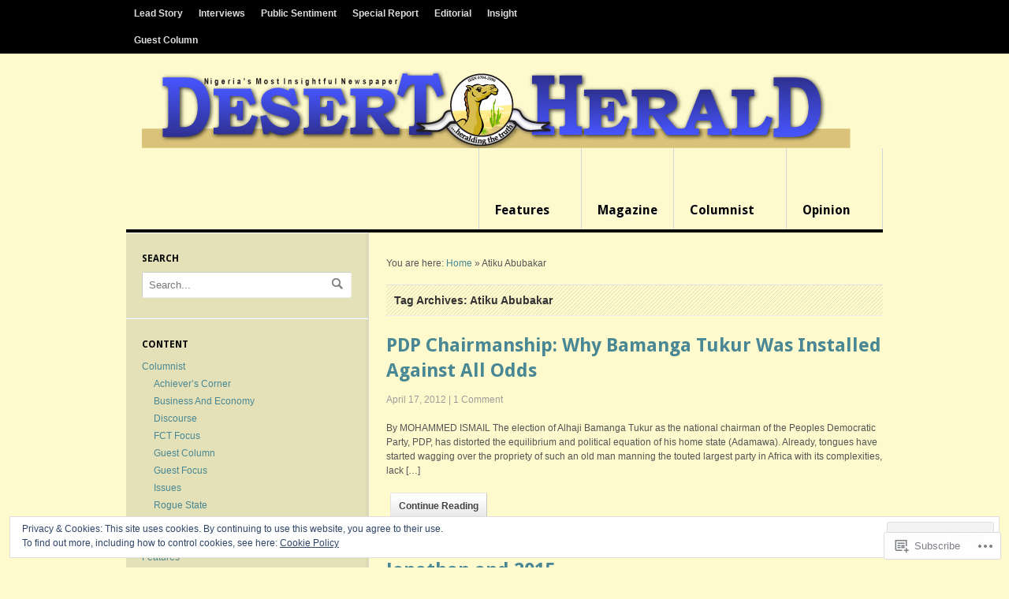

--- FILE ---
content_type: text/html; charset=UTF-8
request_url: https://desertherald.wordpress.com/tag/atiku-abubakar/
body_size: 19804
content:
<!DOCTYPE html PUBLIC "-//W3C//DTD XHTML 1.0 Transitional//EN" "http://www.w3.org/TR/xhtml1/DTD/xhtml1-transitional.dtd">
<html xmlns="http://www.w3.org/1999/xhtml" lang="en">
<head>
<meta http-equiv="Content-Type" content="text/html; charset=UTF-8" />
<title>Desert Herald | Tag Archive | Atiku Abubakar</title>
<link rel="profile" href="http://gmpg.org/xfn/11" />
<link rel="pingback" href="https://desertherald.wordpress.com/xmlrpc.php" />
<meta name='robots' content='max-image-preview:large' />
<link rel='dns-prefetch' href='//s0.wp.com' />
<link rel='dns-prefetch' href='//fonts-api.wp.com' />
<link rel='dns-prefetch' href='//af.pubmine.com' />
<link rel="alternate" type="application/rss+xml" title="Desert Herald &raquo; Feed" href="https://desertherald.wordpress.com/feed/" />
<link rel="alternate" type="application/rss+xml" title="Desert Herald &raquo; Comments Feed" href="https://desertherald.wordpress.com/comments/feed/" />
<link rel="alternate" type="application/rss+xml" title="Desert Herald &raquo; Atiku Abubakar Tag Feed" href="https://desertherald.wordpress.com/tag/atiku-abubakar/feed/" />
	<script type="text/javascript">
		/* <![CDATA[ */
		function addLoadEvent(func) {
			var oldonload = window.onload;
			if (typeof window.onload != 'function') {
				window.onload = func;
			} else {
				window.onload = function () {
					oldonload();
					func();
				}
			}
		}
		/* ]]> */
	</script>
	<link rel='stylesheet' id='woo-googlefont-droidserif-css' href='https://fonts-api.wp.com/css?family=Droid+Sans%3Ar%2Cb&#038;ver=6.9-RC2-61304' media='all' />
<link crossorigin='anonymous' rel='stylesheet' id='all-css-2-1' href='/_static/??/wp-content/mu-plugins/widgets/eu-cookie-law/templates/style.css,/wp-content/mu-plugins/likes/jetpack-likes.css?m=1743883414j&cssminify=yes' type='text/css' media='all' />
<style id='wp-emoji-styles-inline-css'>

	img.wp-smiley, img.emoji {
		display: inline !important;
		border: none !important;
		box-shadow: none !important;
		height: 1em !important;
		width: 1em !important;
		margin: 0 0.07em !important;
		vertical-align: -0.1em !important;
		background: none !important;
		padding: 0 !important;
	}
/*# sourceURL=wp-emoji-styles-inline-css */
</style>
<link crossorigin='anonymous' rel='stylesheet' id='all-css-4-1' href='/wp-content/plugins/gutenberg-core/v22.2.0/build/styles/block-library/style.css?m=1764855221i&cssminify=yes' type='text/css' media='all' />
<style id='wp-block-library-inline-css'>
.has-text-align-justify {
	text-align:justify;
}
.has-text-align-justify{text-align:justify;}

/*# sourceURL=wp-block-library-inline-css */
</style><style id='global-styles-inline-css'>
:root{--wp--preset--aspect-ratio--square: 1;--wp--preset--aspect-ratio--4-3: 4/3;--wp--preset--aspect-ratio--3-4: 3/4;--wp--preset--aspect-ratio--3-2: 3/2;--wp--preset--aspect-ratio--2-3: 2/3;--wp--preset--aspect-ratio--16-9: 16/9;--wp--preset--aspect-ratio--9-16: 9/16;--wp--preset--color--black: #000000;--wp--preset--color--cyan-bluish-gray: #abb8c3;--wp--preset--color--white: #ffffff;--wp--preset--color--pale-pink: #f78da7;--wp--preset--color--vivid-red: #cf2e2e;--wp--preset--color--luminous-vivid-orange: #ff6900;--wp--preset--color--luminous-vivid-amber: #fcb900;--wp--preset--color--light-green-cyan: #7bdcb5;--wp--preset--color--vivid-green-cyan: #00d084;--wp--preset--color--pale-cyan-blue: #8ed1fc;--wp--preset--color--vivid-cyan-blue: #0693e3;--wp--preset--color--vivid-purple: #9b51e0;--wp--preset--gradient--vivid-cyan-blue-to-vivid-purple: linear-gradient(135deg,rgb(6,147,227) 0%,rgb(155,81,224) 100%);--wp--preset--gradient--light-green-cyan-to-vivid-green-cyan: linear-gradient(135deg,rgb(122,220,180) 0%,rgb(0,208,130) 100%);--wp--preset--gradient--luminous-vivid-amber-to-luminous-vivid-orange: linear-gradient(135deg,rgb(252,185,0) 0%,rgb(255,105,0) 100%);--wp--preset--gradient--luminous-vivid-orange-to-vivid-red: linear-gradient(135deg,rgb(255,105,0) 0%,rgb(207,46,46) 100%);--wp--preset--gradient--very-light-gray-to-cyan-bluish-gray: linear-gradient(135deg,rgb(238,238,238) 0%,rgb(169,184,195) 100%);--wp--preset--gradient--cool-to-warm-spectrum: linear-gradient(135deg,rgb(74,234,220) 0%,rgb(151,120,209) 20%,rgb(207,42,186) 40%,rgb(238,44,130) 60%,rgb(251,105,98) 80%,rgb(254,248,76) 100%);--wp--preset--gradient--blush-light-purple: linear-gradient(135deg,rgb(255,206,236) 0%,rgb(152,150,240) 100%);--wp--preset--gradient--blush-bordeaux: linear-gradient(135deg,rgb(254,205,165) 0%,rgb(254,45,45) 50%,rgb(107,0,62) 100%);--wp--preset--gradient--luminous-dusk: linear-gradient(135deg,rgb(255,203,112) 0%,rgb(199,81,192) 50%,rgb(65,88,208) 100%);--wp--preset--gradient--pale-ocean: linear-gradient(135deg,rgb(255,245,203) 0%,rgb(182,227,212) 50%,rgb(51,167,181) 100%);--wp--preset--gradient--electric-grass: linear-gradient(135deg,rgb(202,248,128) 0%,rgb(113,206,126) 100%);--wp--preset--gradient--midnight: linear-gradient(135deg,rgb(2,3,129) 0%,rgb(40,116,252) 100%);--wp--preset--font-size--small: 13px;--wp--preset--font-size--medium: 20px;--wp--preset--font-size--large: 36px;--wp--preset--font-size--x-large: 42px;--wp--preset--font-family--albert-sans: 'Albert Sans', sans-serif;--wp--preset--font-family--alegreya: Alegreya, serif;--wp--preset--font-family--arvo: Arvo, serif;--wp--preset--font-family--bodoni-moda: 'Bodoni Moda', serif;--wp--preset--font-family--bricolage-grotesque: 'Bricolage Grotesque', sans-serif;--wp--preset--font-family--cabin: Cabin, sans-serif;--wp--preset--font-family--chivo: Chivo, sans-serif;--wp--preset--font-family--commissioner: Commissioner, sans-serif;--wp--preset--font-family--cormorant: Cormorant, serif;--wp--preset--font-family--courier-prime: 'Courier Prime', monospace;--wp--preset--font-family--crimson-pro: 'Crimson Pro', serif;--wp--preset--font-family--dm-mono: 'DM Mono', monospace;--wp--preset--font-family--dm-sans: 'DM Sans', sans-serif;--wp--preset--font-family--dm-serif-display: 'DM Serif Display', serif;--wp--preset--font-family--domine: Domine, serif;--wp--preset--font-family--eb-garamond: 'EB Garamond', serif;--wp--preset--font-family--epilogue: Epilogue, sans-serif;--wp--preset--font-family--fahkwang: Fahkwang, sans-serif;--wp--preset--font-family--figtree: Figtree, sans-serif;--wp--preset--font-family--fira-sans: 'Fira Sans', sans-serif;--wp--preset--font-family--fjalla-one: 'Fjalla One', sans-serif;--wp--preset--font-family--fraunces: Fraunces, serif;--wp--preset--font-family--gabarito: Gabarito, system-ui;--wp--preset--font-family--ibm-plex-mono: 'IBM Plex Mono', monospace;--wp--preset--font-family--ibm-plex-sans: 'IBM Plex Sans', sans-serif;--wp--preset--font-family--ibarra-real-nova: 'Ibarra Real Nova', serif;--wp--preset--font-family--instrument-serif: 'Instrument Serif', serif;--wp--preset--font-family--inter: Inter, sans-serif;--wp--preset--font-family--josefin-sans: 'Josefin Sans', sans-serif;--wp--preset--font-family--jost: Jost, sans-serif;--wp--preset--font-family--libre-baskerville: 'Libre Baskerville', serif;--wp--preset--font-family--libre-franklin: 'Libre Franklin', sans-serif;--wp--preset--font-family--literata: Literata, serif;--wp--preset--font-family--lora: Lora, serif;--wp--preset--font-family--merriweather: Merriweather, serif;--wp--preset--font-family--montserrat: Montserrat, sans-serif;--wp--preset--font-family--newsreader: Newsreader, serif;--wp--preset--font-family--noto-sans-mono: 'Noto Sans Mono', sans-serif;--wp--preset--font-family--nunito: Nunito, sans-serif;--wp--preset--font-family--open-sans: 'Open Sans', sans-serif;--wp--preset--font-family--overpass: Overpass, sans-serif;--wp--preset--font-family--pt-serif: 'PT Serif', serif;--wp--preset--font-family--petrona: Petrona, serif;--wp--preset--font-family--piazzolla: Piazzolla, serif;--wp--preset--font-family--playfair-display: 'Playfair Display', serif;--wp--preset--font-family--plus-jakarta-sans: 'Plus Jakarta Sans', sans-serif;--wp--preset--font-family--poppins: Poppins, sans-serif;--wp--preset--font-family--raleway: Raleway, sans-serif;--wp--preset--font-family--roboto: Roboto, sans-serif;--wp--preset--font-family--roboto-slab: 'Roboto Slab', serif;--wp--preset--font-family--rubik: Rubik, sans-serif;--wp--preset--font-family--rufina: Rufina, serif;--wp--preset--font-family--sora: Sora, sans-serif;--wp--preset--font-family--source-sans-3: 'Source Sans 3', sans-serif;--wp--preset--font-family--source-serif-4: 'Source Serif 4', serif;--wp--preset--font-family--space-mono: 'Space Mono', monospace;--wp--preset--font-family--syne: Syne, sans-serif;--wp--preset--font-family--texturina: Texturina, serif;--wp--preset--font-family--urbanist: Urbanist, sans-serif;--wp--preset--font-family--work-sans: 'Work Sans', sans-serif;--wp--preset--spacing--20: 0.44rem;--wp--preset--spacing--30: 0.67rem;--wp--preset--spacing--40: 1rem;--wp--preset--spacing--50: 1.5rem;--wp--preset--spacing--60: 2.25rem;--wp--preset--spacing--70: 3.38rem;--wp--preset--spacing--80: 5.06rem;--wp--preset--shadow--natural: 6px 6px 9px rgba(0, 0, 0, 0.2);--wp--preset--shadow--deep: 12px 12px 50px rgba(0, 0, 0, 0.4);--wp--preset--shadow--sharp: 6px 6px 0px rgba(0, 0, 0, 0.2);--wp--preset--shadow--outlined: 6px 6px 0px -3px rgb(255, 255, 255), 6px 6px rgb(0, 0, 0);--wp--preset--shadow--crisp: 6px 6px 0px rgb(0, 0, 0);}:where(.is-layout-flex){gap: 0.5em;}:where(.is-layout-grid){gap: 0.5em;}body .is-layout-flex{display: flex;}.is-layout-flex{flex-wrap: wrap;align-items: center;}.is-layout-flex > :is(*, div){margin: 0;}body .is-layout-grid{display: grid;}.is-layout-grid > :is(*, div){margin: 0;}:where(.wp-block-columns.is-layout-flex){gap: 2em;}:where(.wp-block-columns.is-layout-grid){gap: 2em;}:where(.wp-block-post-template.is-layout-flex){gap: 1.25em;}:where(.wp-block-post-template.is-layout-grid){gap: 1.25em;}.has-black-color{color: var(--wp--preset--color--black) !important;}.has-cyan-bluish-gray-color{color: var(--wp--preset--color--cyan-bluish-gray) !important;}.has-white-color{color: var(--wp--preset--color--white) !important;}.has-pale-pink-color{color: var(--wp--preset--color--pale-pink) !important;}.has-vivid-red-color{color: var(--wp--preset--color--vivid-red) !important;}.has-luminous-vivid-orange-color{color: var(--wp--preset--color--luminous-vivid-orange) !important;}.has-luminous-vivid-amber-color{color: var(--wp--preset--color--luminous-vivid-amber) !important;}.has-light-green-cyan-color{color: var(--wp--preset--color--light-green-cyan) !important;}.has-vivid-green-cyan-color{color: var(--wp--preset--color--vivid-green-cyan) !important;}.has-pale-cyan-blue-color{color: var(--wp--preset--color--pale-cyan-blue) !important;}.has-vivid-cyan-blue-color{color: var(--wp--preset--color--vivid-cyan-blue) !important;}.has-vivid-purple-color{color: var(--wp--preset--color--vivid-purple) !important;}.has-black-background-color{background-color: var(--wp--preset--color--black) !important;}.has-cyan-bluish-gray-background-color{background-color: var(--wp--preset--color--cyan-bluish-gray) !important;}.has-white-background-color{background-color: var(--wp--preset--color--white) !important;}.has-pale-pink-background-color{background-color: var(--wp--preset--color--pale-pink) !important;}.has-vivid-red-background-color{background-color: var(--wp--preset--color--vivid-red) !important;}.has-luminous-vivid-orange-background-color{background-color: var(--wp--preset--color--luminous-vivid-orange) !important;}.has-luminous-vivid-amber-background-color{background-color: var(--wp--preset--color--luminous-vivid-amber) !important;}.has-light-green-cyan-background-color{background-color: var(--wp--preset--color--light-green-cyan) !important;}.has-vivid-green-cyan-background-color{background-color: var(--wp--preset--color--vivid-green-cyan) !important;}.has-pale-cyan-blue-background-color{background-color: var(--wp--preset--color--pale-cyan-blue) !important;}.has-vivid-cyan-blue-background-color{background-color: var(--wp--preset--color--vivid-cyan-blue) !important;}.has-vivid-purple-background-color{background-color: var(--wp--preset--color--vivid-purple) !important;}.has-black-border-color{border-color: var(--wp--preset--color--black) !important;}.has-cyan-bluish-gray-border-color{border-color: var(--wp--preset--color--cyan-bluish-gray) !important;}.has-white-border-color{border-color: var(--wp--preset--color--white) !important;}.has-pale-pink-border-color{border-color: var(--wp--preset--color--pale-pink) !important;}.has-vivid-red-border-color{border-color: var(--wp--preset--color--vivid-red) !important;}.has-luminous-vivid-orange-border-color{border-color: var(--wp--preset--color--luminous-vivid-orange) !important;}.has-luminous-vivid-amber-border-color{border-color: var(--wp--preset--color--luminous-vivid-amber) !important;}.has-light-green-cyan-border-color{border-color: var(--wp--preset--color--light-green-cyan) !important;}.has-vivid-green-cyan-border-color{border-color: var(--wp--preset--color--vivid-green-cyan) !important;}.has-pale-cyan-blue-border-color{border-color: var(--wp--preset--color--pale-cyan-blue) !important;}.has-vivid-cyan-blue-border-color{border-color: var(--wp--preset--color--vivid-cyan-blue) !important;}.has-vivid-purple-border-color{border-color: var(--wp--preset--color--vivid-purple) !important;}.has-vivid-cyan-blue-to-vivid-purple-gradient-background{background: var(--wp--preset--gradient--vivid-cyan-blue-to-vivid-purple) !important;}.has-light-green-cyan-to-vivid-green-cyan-gradient-background{background: var(--wp--preset--gradient--light-green-cyan-to-vivid-green-cyan) !important;}.has-luminous-vivid-amber-to-luminous-vivid-orange-gradient-background{background: var(--wp--preset--gradient--luminous-vivid-amber-to-luminous-vivid-orange) !important;}.has-luminous-vivid-orange-to-vivid-red-gradient-background{background: var(--wp--preset--gradient--luminous-vivid-orange-to-vivid-red) !important;}.has-very-light-gray-to-cyan-bluish-gray-gradient-background{background: var(--wp--preset--gradient--very-light-gray-to-cyan-bluish-gray) !important;}.has-cool-to-warm-spectrum-gradient-background{background: var(--wp--preset--gradient--cool-to-warm-spectrum) !important;}.has-blush-light-purple-gradient-background{background: var(--wp--preset--gradient--blush-light-purple) !important;}.has-blush-bordeaux-gradient-background{background: var(--wp--preset--gradient--blush-bordeaux) !important;}.has-luminous-dusk-gradient-background{background: var(--wp--preset--gradient--luminous-dusk) !important;}.has-pale-ocean-gradient-background{background: var(--wp--preset--gradient--pale-ocean) !important;}.has-electric-grass-gradient-background{background: var(--wp--preset--gradient--electric-grass) !important;}.has-midnight-gradient-background{background: var(--wp--preset--gradient--midnight) !important;}.has-small-font-size{font-size: var(--wp--preset--font-size--small) !important;}.has-medium-font-size{font-size: var(--wp--preset--font-size--medium) !important;}.has-large-font-size{font-size: var(--wp--preset--font-size--large) !important;}.has-x-large-font-size{font-size: var(--wp--preset--font-size--x-large) !important;}.has-albert-sans-font-family{font-family: var(--wp--preset--font-family--albert-sans) !important;}.has-alegreya-font-family{font-family: var(--wp--preset--font-family--alegreya) !important;}.has-arvo-font-family{font-family: var(--wp--preset--font-family--arvo) !important;}.has-bodoni-moda-font-family{font-family: var(--wp--preset--font-family--bodoni-moda) !important;}.has-bricolage-grotesque-font-family{font-family: var(--wp--preset--font-family--bricolage-grotesque) !important;}.has-cabin-font-family{font-family: var(--wp--preset--font-family--cabin) !important;}.has-chivo-font-family{font-family: var(--wp--preset--font-family--chivo) !important;}.has-commissioner-font-family{font-family: var(--wp--preset--font-family--commissioner) !important;}.has-cormorant-font-family{font-family: var(--wp--preset--font-family--cormorant) !important;}.has-courier-prime-font-family{font-family: var(--wp--preset--font-family--courier-prime) !important;}.has-crimson-pro-font-family{font-family: var(--wp--preset--font-family--crimson-pro) !important;}.has-dm-mono-font-family{font-family: var(--wp--preset--font-family--dm-mono) !important;}.has-dm-sans-font-family{font-family: var(--wp--preset--font-family--dm-sans) !important;}.has-dm-serif-display-font-family{font-family: var(--wp--preset--font-family--dm-serif-display) !important;}.has-domine-font-family{font-family: var(--wp--preset--font-family--domine) !important;}.has-eb-garamond-font-family{font-family: var(--wp--preset--font-family--eb-garamond) !important;}.has-epilogue-font-family{font-family: var(--wp--preset--font-family--epilogue) !important;}.has-fahkwang-font-family{font-family: var(--wp--preset--font-family--fahkwang) !important;}.has-figtree-font-family{font-family: var(--wp--preset--font-family--figtree) !important;}.has-fira-sans-font-family{font-family: var(--wp--preset--font-family--fira-sans) !important;}.has-fjalla-one-font-family{font-family: var(--wp--preset--font-family--fjalla-one) !important;}.has-fraunces-font-family{font-family: var(--wp--preset--font-family--fraunces) !important;}.has-gabarito-font-family{font-family: var(--wp--preset--font-family--gabarito) !important;}.has-ibm-plex-mono-font-family{font-family: var(--wp--preset--font-family--ibm-plex-mono) !important;}.has-ibm-plex-sans-font-family{font-family: var(--wp--preset--font-family--ibm-plex-sans) !important;}.has-ibarra-real-nova-font-family{font-family: var(--wp--preset--font-family--ibarra-real-nova) !important;}.has-instrument-serif-font-family{font-family: var(--wp--preset--font-family--instrument-serif) !important;}.has-inter-font-family{font-family: var(--wp--preset--font-family--inter) !important;}.has-josefin-sans-font-family{font-family: var(--wp--preset--font-family--josefin-sans) !important;}.has-jost-font-family{font-family: var(--wp--preset--font-family--jost) !important;}.has-libre-baskerville-font-family{font-family: var(--wp--preset--font-family--libre-baskerville) !important;}.has-libre-franklin-font-family{font-family: var(--wp--preset--font-family--libre-franklin) !important;}.has-literata-font-family{font-family: var(--wp--preset--font-family--literata) !important;}.has-lora-font-family{font-family: var(--wp--preset--font-family--lora) !important;}.has-merriweather-font-family{font-family: var(--wp--preset--font-family--merriweather) !important;}.has-montserrat-font-family{font-family: var(--wp--preset--font-family--montserrat) !important;}.has-newsreader-font-family{font-family: var(--wp--preset--font-family--newsreader) !important;}.has-noto-sans-mono-font-family{font-family: var(--wp--preset--font-family--noto-sans-mono) !important;}.has-nunito-font-family{font-family: var(--wp--preset--font-family--nunito) !important;}.has-open-sans-font-family{font-family: var(--wp--preset--font-family--open-sans) !important;}.has-overpass-font-family{font-family: var(--wp--preset--font-family--overpass) !important;}.has-pt-serif-font-family{font-family: var(--wp--preset--font-family--pt-serif) !important;}.has-petrona-font-family{font-family: var(--wp--preset--font-family--petrona) !important;}.has-piazzolla-font-family{font-family: var(--wp--preset--font-family--piazzolla) !important;}.has-playfair-display-font-family{font-family: var(--wp--preset--font-family--playfair-display) !important;}.has-plus-jakarta-sans-font-family{font-family: var(--wp--preset--font-family--plus-jakarta-sans) !important;}.has-poppins-font-family{font-family: var(--wp--preset--font-family--poppins) !important;}.has-raleway-font-family{font-family: var(--wp--preset--font-family--raleway) !important;}.has-roboto-font-family{font-family: var(--wp--preset--font-family--roboto) !important;}.has-roboto-slab-font-family{font-family: var(--wp--preset--font-family--roboto-slab) !important;}.has-rubik-font-family{font-family: var(--wp--preset--font-family--rubik) !important;}.has-rufina-font-family{font-family: var(--wp--preset--font-family--rufina) !important;}.has-sora-font-family{font-family: var(--wp--preset--font-family--sora) !important;}.has-source-sans-3-font-family{font-family: var(--wp--preset--font-family--source-sans-3) !important;}.has-source-serif-4-font-family{font-family: var(--wp--preset--font-family--source-serif-4) !important;}.has-space-mono-font-family{font-family: var(--wp--preset--font-family--space-mono) !important;}.has-syne-font-family{font-family: var(--wp--preset--font-family--syne) !important;}.has-texturina-font-family{font-family: var(--wp--preset--font-family--texturina) !important;}.has-urbanist-font-family{font-family: var(--wp--preset--font-family--urbanist) !important;}.has-work-sans-font-family{font-family: var(--wp--preset--font-family--work-sans) !important;}
/*# sourceURL=global-styles-inline-css */
</style>

<style id='classic-theme-styles-inline-css'>
/*! This file is auto-generated */
.wp-block-button__link{color:#fff;background-color:#32373c;border-radius:9999px;box-shadow:none;text-decoration:none;padding:calc(.667em + 2px) calc(1.333em + 2px);font-size:1.125em}.wp-block-file__button{background:#32373c;color:#fff;text-decoration:none}
/*# sourceURL=/wp-includes/css/classic-themes.min.css */
</style>
<link crossorigin='anonymous' rel='stylesheet' id='all-css-6-1' href='/_static/??-eJx9jsEKwjAQRH/IzdpWaD2I39KmS13NJqGbWPTrjShVELzMYXhvGFwi2OAT+YTR5Ym9og2DC/aiWJuqMxUoS3QEM13NDkfWtBKg6ebIWNUNfg1Jhs/WTKWX2KcnITRyT46kYP+0JRYHhiHOpAolhbNAOhVRf7xXjW8KR3JsOWQF6af+zp5wvXmUQ9U2+65u2nZ7fgB2sV1J&cssminify=yes' type='text/css' media='all' />
<style id='jetpack_facebook_likebox-inline-css'>
.widget_facebook_likebox {
	overflow: hidden;
}

/*# sourceURL=/wp-content/mu-plugins/jetpack-plugin/moon/modules/widgets/facebook-likebox/style.css */
</style>
<link crossorigin='anonymous' rel='stylesheet' id='all-css-8-1' href='/_static/??-eJzTLy/QTc7PK0nNK9HPLdUtyClNz8wr1i9KTcrJTwcy0/WTi5G5ekCujj52Temp+bo5+cmJJZn5eSgc3bScxMwikFb7XFtDE1NLExMLc0OTLACohS2q&cssminify=yes' type='text/css' media='all' />
<style id='jetpack-global-styles-frontend-style-inline-css'>
:root { --font-headings: unset; --font-base: unset; --font-headings-default: -apple-system,BlinkMacSystemFont,"Segoe UI",Roboto,Oxygen-Sans,Ubuntu,Cantarell,"Helvetica Neue",sans-serif; --font-base-default: -apple-system,BlinkMacSystemFont,"Segoe UI",Roboto,Oxygen-Sans,Ubuntu,Cantarell,"Helvetica Neue",sans-serif;}
/*# sourceURL=jetpack-global-styles-frontend-style-inline-css */
</style>
<link crossorigin='anonymous' rel='stylesheet' id='all-css-10-1' href='/_static/??-eJyNjcEKwjAQRH/IuFRT6kX8FNkmS5K6yQY3Qfx7bfEiXrwM82B4A49qnJRGpUHupnIPqSgs1Cq624chi6zhO5OCRryTR++fW00l7J3qDv43XVNxoOISsmEJol/wY2uR8vs3WggsM/I6uOTzMI3Hw8lOg11eUT1JKA==&cssminify=yes' type='text/css' media='all' />
<script type="text/javascript" id="wpcom-actionbar-placeholder-js-extra">
/* <![CDATA[ */
var actionbardata = {"siteID":"28093881","postID":"0","siteURL":"https://desertherald.wordpress.com","xhrURL":"https://desertherald.wordpress.com/wp-admin/admin-ajax.php","nonce":"761f12cbc2","isLoggedIn":"","statusMessage":"","subsEmailDefault":"instantly","proxyScriptUrl":"https://s0.wp.com/wp-content/js/wpcom-proxy-request.js?m=1513050504i&amp;ver=20211021","i18n":{"followedText":"New posts from this site will now appear in your \u003Ca href=\"https://wordpress.com/reader\"\u003EReader\u003C/a\u003E","foldBar":"Collapse this bar","unfoldBar":"Expand this bar","shortLinkCopied":"Shortlink copied to clipboard."}};
//# sourceURL=wpcom-actionbar-placeholder-js-extra
/* ]]> */
</script>
<script type="text/javascript" id="jetpack-mu-wpcom-settings-js-before">
/* <![CDATA[ */
var JETPACK_MU_WPCOM_SETTINGS = {"assetsUrl":"https://s0.wp.com/wp-content/mu-plugins/jetpack-mu-wpcom-plugin/moon/jetpack_vendor/automattic/jetpack-mu-wpcom/src/build/"};
//# sourceURL=jetpack-mu-wpcom-settings-js-before
/* ]]> */
</script>
<script crossorigin='anonymous' type='text/javascript'  src='/_static/??-eJylj0kOwjAMRS9EmlLEtECcJSQmdZUJO6GU09OKIlVsWLD6lv7Tsy37JHQMGUKWHUtyWSSKj6HqeCXHDoN2xQBPZXcrQMMclcfwExIeLakMS/iz7eKiFckVi4FlH8kow0I7xfwWaZ/kvZlChBiENYm+FbkFP8KJwGPx0oBDjbGw8MqqJwaQy8u4JKArcvunxuE4VfODlN2oO/vTet/U2029Oxy7F10Kfwg='></script>
<script type="text/javascript" id="rlt-proxy-js-after">
/* <![CDATA[ */
	rltInitialize( {"token":null,"iframeOrigins":["https:\/\/widgets.wp.com"]} );
//# sourceURL=rlt-proxy-js-after
/* ]]> */
</script>
<link rel="EditURI" type="application/rsd+xml" title="RSD" href="https://desertherald.wordpress.com/xmlrpc.php?rsd" />
<meta name="generator" content="WordPress.com" />

<!-- Jetpack Open Graph Tags -->
<meta property="og:type" content="website" />
<meta property="og:title" content="Atiku Abubakar &#8211; Desert Herald" />
<meta property="og:url" content="https://desertherald.wordpress.com/tag/atiku-abubakar/" />
<meta property="og:site_name" content="Desert Herald" />
<meta property="og:image" content="https://secure.gravatar.com/blavatar/d33e3800418d3274dfdfb6feb79d9d81f1d8cbc1617e405399bdcd50617f7d10?s=200&#038;ts=1768908071" />
<meta property="og:image:width" content="200" />
<meta property="og:image:height" content="200" />
<meta property="og:image:alt" content="" />
<meta property="og:locale" content="en_US" />
<meta property="fb:app_id" content="249643311490" />

<!-- End Jetpack Open Graph Tags -->
<link rel="shortcut icon" type="image/x-icon" href="https://secure.gravatar.com/blavatar/d33e3800418d3274dfdfb6feb79d9d81f1d8cbc1617e405399bdcd50617f7d10?s=32" sizes="16x16" />
<link rel="icon" type="image/x-icon" href="https://secure.gravatar.com/blavatar/d33e3800418d3274dfdfb6feb79d9d81f1d8cbc1617e405399bdcd50617f7d10?s=32" sizes="16x16" />
<link rel="apple-touch-icon" href="https://secure.gravatar.com/blavatar/d33e3800418d3274dfdfb6feb79d9d81f1d8cbc1617e405399bdcd50617f7d10?s=114" />
<link rel='openid.server' href='https://desertherald.wordpress.com/?openidserver=1' />
<link rel='openid.delegate' href='https://desertherald.wordpress.com/' />
<link rel="search" type="application/opensearchdescription+xml" href="https://desertherald.wordpress.com/osd.xml" title="Desert Herald" />
<link rel="search" type="application/opensearchdescription+xml" href="https://s1.wp.com/opensearch.xml" title="WordPress.com" />
<meta name="theme-color" content="#fefacd" />
<meta name="generator" content="Delicious Magazine 1.3.1" />
<meta name="generator" content="WooFramework 1.0.2-wpcom" />
			<style type="text/css">
			#wrapper { background-color: #fefacd;; }
		</style>
		<style type="text/css">
		
				.site-title,
		.site-description {
			position: absolute;
			clip: rect(1px, 1px, 1px, 1px);
		}
			</style>
	<style type="text/css" id="custom-background-css">
body.custom-background { background-color: #fefacd; }
</style>
	<script type="text/javascript">
/* <![CDATA[ */
var wa_client = {}; wa_client.cmd = []; wa_client.config = { 'blog_id': 28093881, 'blog_language': 'en', 'is_wordads': false, 'hosting_type': 0, 'afp_account_id': null, 'afp_host_id': 5038568878849053, 'theme': 'premium/delicious-magazine', '_': { 'title': 'Advertisement', 'privacy_settings': 'Privacy Settings' }, 'formats': [ 'belowpost', 'bottom_sticky', 'sidebar_sticky_right', 'sidebar', 'gutenberg_rectangle', 'gutenberg_leaderboard', 'gutenberg_mobile_leaderboard', 'gutenberg_skyscraper' ] };
/* ]]> */
</script>
		<script type="text/javascript">

			window.doNotSellCallback = function() {

				var linkElements = [
					'a[href="https://wordpress.com/?ref=footer_blog"]',
					'a[href="https://wordpress.com/?ref=footer_website"]',
					'a[href="https://wordpress.com/?ref=vertical_footer"]',
					'a[href^="https://wordpress.com/?ref=footer_segment_"]',
				].join(',');

				var dnsLink = document.createElement( 'a' );
				dnsLink.href = 'https://wordpress.com/advertising-program-optout/';
				dnsLink.classList.add( 'do-not-sell-link' );
				dnsLink.rel = 'nofollow';
				dnsLink.style.marginLeft = '0.5em';
				dnsLink.textContent = 'Do Not Sell or Share My Personal Information';

				var creditLinks = document.querySelectorAll( linkElements );

				if ( 0 === creditLinks.length ) {
					return false;
				}

				Array.prototype.forEach.call( creditLinks, function( el ) {
					el.insertAdjacentElement( 'afterend', dnsLink );
				});

				return true;
			};

		</script>
		<script type="text/javascript">
	window.google_analytics_uacct = "UA-52447-2";
</script>

<script type="text/javascript">
	var _gaq = _gaq || [];
	_gaq.push(['_setAccount', 'UA-52447-2']);
	_gaq.push(['_gat._anonymizeIp']);
	_gaq.push(['_setDomainName', 'wordpress.com']);
	_gaq.push(['_initData']);
	_gaq.push(['_trackPageview']);

	(function() {
		var ga = document.createElement('script'); ga.type = 'text/javascript'; ga.async = true;
		ga.src = ('https:' == document.location.protocol ? 'https://ssl' : 'http://www') + '.google-analytics.com/ga.js';
		(document.getElementsByTagName('head')[0] || document.getElementsByTagName('body')[0]).appendChild(ga);
	})();
</script>
<link href="https://s0.wp.com/wp-content/themes/premium/delicious-magazine/styles/default.css?m=1304612404i" rel="stylesheet" type="text/css" />
</head>

<body class="archive tag tag-atiku-abubakar tag-14118898 custom-background wp-theme-premiumdelicious-magazine customizer-styles-applied chrome layout-right-content jetpack-reblog-enabled">

<div id="wrapper">

		
	<div id="top">
		<div class="col-full">
			<ul id="top-nav" class="nav fl"><li id="menu-item-601" class="menu-item menu-item-type-taxonomy menu-item-object-category menu-item-has-children menu-item-601"><a href="https://desertherald.wordpress.com/category/lead-story/">Lead Story</a>
<ul class="sub-menu">
	<li id="menu-item-616" class="menu-item menu-item-type-post_type menu-item-object-page menu-item-616"><a href="https://desertherald.wordpress.com/features/back-page/">Back Page</a></li>
</ul>
</li>
<li id="menu-item-600" class="menu-item menu-item-type-taxonomy menu-item-object-category menu-item-600"><a href="https://desertherald.wordpress.com/category/interviews/">Interviews</a></li>
<li id="menu-item-603" class="menu-item menu-item-type-taxonomy menu-item-object-category menu-item-603"><a href="https://desertherald.wordpress.com/category/public-sentiment/">Public Sentiment</a></li>
<li id="menu-item-604" class="menu-item menu-item-type-taxonomy menu-item-object-category menu-item-604"><a href="https://desertherald.wordpress.com/category/special-report/">Special Report</a></li>
<li id="menu-item-605" class="menu-item menu-item-type-taxonomy menu-item-object-category menu-item-605"><a href="https://desertherald.wordpress.com/category/editorial/">Editorial</a></li>
<li id="menu-item-606" class="menu-item menu-item-type-taxonomy menu-item-object-category menu-item-606"><a href="https://desertherald.wordpress.com/category/insight/">Insight</a></li>
<li id="menu-item-607" class="menu-item menu-item-type-taxonomy menu-item-object-category menu-item-607"><a href="https://desertherald.wordpress.com/category/guest-column/">Guest Column</a></li>
</ul>		</div>
	</div><!-- /#top -->

    
	<div id="header" class="col-full">

		<div id="logo" class="col-left">
					<a href="https://desertherald.wordpress.com/" title="Heralding The Truth">
				<img src="https://desertherald.files.wordpress.com/2011/10/main-desert-h-logo2.png" alt="Desert Herald" />
			</a>
				</div><!-- /#logo -->
		<div id="navigation" class="col-right">
						<ul id="main-nav" class="nav fl">
				<li class="page_item page-item-13 page_item_has_children"><a href="https://desertherald.wordpress.com/features/">Features</a>
<ul class='children'>
	<li class="page_item page-item-389"><a href="https://desertherald.wordpress.com/features/editorial/">Editorial</a></li>
	<li class="page_item page-item-392"><a href="https://desertherald.wordpress.com/features/political-mirror/">Political Mirror</a></li>
	<li class="page_item page-item-394"><a href="https://desertherald.wordpress.com/features/the-onlooker/">The Onlooker</a></li>
	<li class="page_item page-item-396"><a href="https://desertherald.wordpress.com/features/special-report/">Special Report</a></li>
	<li class="page_item page-item-398 page_item_has_children"><a href="https://desertherald.wordpress.com/features/back-page/">Back Page</a>
	<ul class='children'>
		<li class="page_item page-item-532"><a href="https://desertherald.wordpress.com/features/back-page/budget-2012-8-paramilitary-nation/">Budget 2012 (8) &#8211; Paramilitary&nbsp;Nation</a></li>
	</ul>
</li>
	<li class="page_item page-item-400"><a href="https://desertherald.wordpress.com/features/entertainment-leisure/">Entertainment &amp; Leisure</a></li>
	<li class="page_item page-item-263"><a href="https://desertherald.wordpress.com/features/comment/">Comment</a></li>
	<li class="page_item page-item-267"><a href="https://desertherald.wordpress.com/features/lead-comment/">Lead Comment</a></li>
	<li class="page_item page-item-498"><a href="https://desertherald.wordpress.com/features/public-sentiment/">Public Sentiment</a></li>
</ul>
</li>
<li class="page_item page-item-15"><a href="https://desertherald.wordpress.com/magazine/">Magazine</a></li>
<li class="page_item page-item-8 page_item_has_children"><a href="https://desertherald.wordpress.com/contact-us/">Columnist</a>
<ul class='children'>
	<li class="page_item page-item-402"><a href="https://desertherald.wordpress.com/contact-us/achievers-corner/">Achiever&#8217;s Corner</a></li>
	<li class="page_item page-item-405"><a href="https://desertherald.wordpress.com/contact-us/fct-focus/">FCT Focus</a></li>
	<li class="page_item page-item-407"><a href="https://desertherald.wordpress.com/contact-us/guest-focus/">Guest Focus</a></li>
	<li class="page_item page-item-409"><a href="https://desertherald.wordpress.com/contact-us/issues/">Issues</a></li>
	<li class="page_item page-item-411"><a href="https://desertherald.wordpress.com/contact-us/business-economy/">Business And Economy</a></li>
	<li class="page_item page-item-413"><a href="https://desertherald.wordpress.com/contact-us/sports-issues/">Sports  Issues</a></li>
	<li class="page_item page-item-415"><a href="https://desertherald.wordpress.com/contact-us/discourse/">Discourse</a></li>
	<li class="page_item page-item-447"><a href="https://desertherald.wordpress.com/contact-us/rogue-state/">Rogue State</a></li>
	<li class="page_item page-item-452"><a href="https://desertherald.wordpress.com/contact-us/science-tech/">Science And Tech</a></li>
	<li class="page_item page-item-505"><a href="https://desertherald.wordpress.com/contact-us/guest-column/">Guest Column</a></li>
</ul>
</li>
<li class="page_item page-item-17 page_item_has_children"><a href="https://desertherald.wordpress.com/opinion/">Opinion</a>
<ul class='children'>
	<li class="page_item page-item-417"><a href="https://desertherald.wordpress.com/opinion/insight/">Insight</a></li>
	<li class="page_item page-item-419"><a href="https://desertherald.wordpress.com/opinion/rogue-state/">Leisure</a></li>
	<li class="page_item page-item-421"><a href="https://desertherald.wordpress.com/opinion/perspective/">Perspective</a></li>
	<li class="page_item page-item-423"><a href="https://desertherald.wordpress.com/opinion/opinion/">Opinion</a></li>
	<li class="page_item page-item-425"><a href="https://desertherald.wordpress.com/opinion/arts-relationship/">Arts And Relationship</a></li>
</ul>
</li>
			</ul>
	        		</div><!-- /#navigation -->

	</div><!-- /#header -->

	
    <div id="content" class="col-full">
		<div id="main" class="col-left">

		<div class="breadcrumb breadcrumbs woo-breadcrumbs"><div class="breadcrumb-trail"><span class="trail-before"><span class="breadcrumb-title">You are here:</span></span> <a href="https://desertherald.wordpress.com" title="Desert Herald" rel="home" class="trail-begin">Home</a> <span class="sep">&raquo;</span> <span class="trail-end">Atiku Abubakar</span></div></div>				        <span class="archive_header">Tag Archives: Atiku Abubakar</span>
	    
            <div class="fix"></div>

        
        
            <!-- Post Starts -->
            <div class="post">

                                <h2 class="title"><a href="https://desertherald.wordpress.com/2012/04/17/pdp-chairmanship-why-bamanga-tukur-was-installed-against-all-odds/" rel="bookmark" title="">PDP Chairmanship: Why Bamanga Tukur Was Installed Against All&nbsp;Odds</a></h2>

                <p class="post-meta">
    <span class="post-date">April 17, 2012 <span class="sep">|</span> </span>
    <span class="post-comments post-comments-open post-comments-1"><a href="https://desertherald.wordpress.com/2012/04/17/pdp-chairmanship-why-bamanga-tukur-was-installed-against-all-odds/#comments">1 Comment</a></span>
</p>

                <div class="entry">
                    <div class="cs-rating pd-rating" id="pd_rating_holder_5093678_post_1203"></div><br/><p>By MOHAMMED ISMAIL The election of Alhaji Bamanga Tukur as the national chairman of the Peoples Democratic Party, PDP, has distorted the equilibrium and political equation of his home state (Adamawa). Already, tongues have started wagging over the propriety of such an old man manning the touted largest party in Africa with its complexities, lack [&hellip;]</p>
                                    </div><!-- /.entry -->

                <div class="post-more">
                	                   	<span class="read-more"><a class="button" href="https://desertherald.wordpress.com/2012/04/17/pdp-chairmanship-why-bamanga-tukur-was-installed-against-all-odds/" title="Continue Reading &rarr;">Continue Reading</a></span>
                                    </div>

            </div><!-- /.post -->

        
            <!-- Post Starts -->
            <div class="post">

                                <h2 class="title"><a href="https://desertherald.wordpress.com/2012/04/11/jonathan-and-2015/" rel="bookmark" title="">Jonathan and 2015</a></h2>

                <p class="post-meta">
    <span class="post-date">April 11, 2012 <span class="sep">|</span> </span>
    <span class="post-comments post-comments-open post-comments-0"><span>Comments Off<span class="screen-reader-text"> on Jonathan and 2015</span></span></span>
</p>

                <div class="entry">
                    <div class="cs-rating pd-rating" id="pd_rating_holder_5093678_post_1064"></div><br/><p>By CHIDI AMUTA In this place, the only realm of activity that seems to be thriving is the political industry. It employs many either directly or collaterally. It empowers a few, converting a handful of thugs into instant millionaires while migrating millions of the so-called electorate into worsening poverty at a rate in inverse proportion [&hellip;]</p>
                                    </div><!-- /.entry -->

                <div class="post-more">
                	                   	<span class="read-more"><a class="button" href="https://desertherald.wordpress.com/2012/04/11/jonathan-and-2015/" title="Continue Reading &rarr;">Continue Reading</a></span>
                                    </div>

            </div><!-- /.post -->

        
            <!-- Post Starts -->
            <div class="post">

                                <h2 class="title"><a href="https://desertherald.wordpress.com/2012/03/19/2015-in-view-political-moves-and-counter-moves/" rel="bookmark" title="">2015 in View: Political moves and Counter&nbsp;moves</a></h2>

                <p class="post-meta">
    <span class="post-date">March 19, 2012 <span class="sep">|</span> </span>
    <span class="post-comments post-comments-open post-comments-0"><span>Comments Off<span class="screen-reader-text"> on 2015 in View: Political moves and Counter&nbsp;moves</span></span></span>
</p>

                <div class="entry">
                    <div class="cs-rating pd-rating" id="pd_rating_holder_5093678_post_684"></div><br/><p>By Obi Ebuka Onochie What is the main difference between a political machine and a political party? A party is organized for a purpose larger than its own survival. A political machine exists for its own sake, its primary; in a sense its only purpose is survival.-Daniel J. Boorstin, American Historian. In the wake of [&hellip;]</p>
                                    </div><!-- /.entry -->

                <div class="post-more">
                	                   	<span class="read-more"><a class="button" href="https://desertherald.wordpress.com/2012/03/19/2015-in-view-political-moves-and-counter-moves/" title="Continue Reading &rarr;">Continue Reading</a></span>
                                    </div>

            </div><!-- /.post -->

        
			
			
		
		</div><!-- /#main -->

        <div id="sidebar" class="col-right">
		<div class="primary">
	<div id="search-3" class="widget widget_search"><h3>Search</h3><div class="search_main">
    <form method="get" class="searchform" action="https://desertherald.wordpress.com/" >
        <input type="text" class="field s" name="s" value="Search..." onfocus="if (this.value == 'Search...') {this.value = '';}" onblur="if (this.value == '') {this.value = 'Search...';}" />
        <input type="image" src="https://s0.wp.com/wp-content/themes/premium/delicious-magazine/images/ico-search.png?m=1391150006i" class="search-submit" name="submit" value="Go" />
    </form>
    <div class="fix"></div>
</div>
</div><div id="pages-3" class="widget widget_pages"><h3>Content</h3>
			<ul>
				<li class="page_item page-item-8 page_item_has_children"><a href="https://desertherald.wordpress.com/contact-us/">Columnist</a>
<ul class='children'>
	<li class="page_item page-item-402"><a href="https://desertherald.wordpress.com/contact-us/achievers-corner/">Achiever&#8217;s Corner</a></li>
	<li class="page_item page-item-411"><a href="https://desertherald.wordpress.com/contact-us/business-economy/">Business And Economy</a></li>
	<li class="page_item page-item-415"><a href="https://desertherald.wordpress.com/contact-us/discourse/">Discourse</a></li>
	<li class="page_item page-item-405"><a href="https://desertherald.wordpress.com/contact-us/fct-focus/">FCT Focus</a></li>
	<li class="page_item page-item-505"><a href="https://desertherald.wordpress.com/contact-us/guest-column/">Guest Column</a></li>
	<li class="page_item page-item-407"><a href="https://desertherald.wordpress.com/contact-us/guest-focus/">Guest Focus</a></li>
	<li class="page_item page-item-409"><a href="https://desertherald.wordpress.com/contact-us/issues/">Issues</a></li>
	<li class="page_item page-item-447"><a href="https://desertherald.wordpress.com/contact-us/rogue-state/">Rogue State</a></li>
	<li class="page_item page-item-452"><a href="https://desertherald.wordpress.com/contact-us/science-tech/">Science And Tech</a></li>
	<li class="page_item page-item-413"><a href="https://desertherald.wordpress.com/contact-us/sports-issues/">Sports  Issues</a></li>
</ul>
</li>
<li class="page_item page-item-13 page_item_has_children"><a href="https://desertherald.wordpress.com/features/">Features</a>
<ul class='children'>
	<li class="page_item page-item-398 page_item_has_children"><a href="https://desertherald.wordpress.com/features/back-page/">Back Page</a>
	<ul class='children'>
		<li class="page_item page-item-532"><a href="https://desertherald.wordpress.com/features/back-page/budget-2012-8-paramilitary-nation/">Budget 2012 (8) &#8211; Paramilitary&nbsp;Nation</a></li>
	</ul>
</li>
	<li class="page_item page-item-263"><a href="https://desertherald.wordpress.com/features/comment/">Comment</a></li>
	<li class="page_item page-item-389"><a href="https://desertherald.wordpress.com/features/editorial/">Editorial</a></li>
	<li class="page_item page-item-400"><a href="https://desertherald.wordpress.com/features/entertainment-leisure/">Entertainment &amp; Leisure</a></li>
	<li class="page_item page-item-267"><a href="https://desertherald.wordpress.com/features/lead-comment/">Lead Comment</a></li>
	<li class="page_item page-item-392"><a href="https://desertherald.wordpress.com/features/political-mirror/">Political Mirror</a></li>
	<li class="page_item page-item-498"><a href="https://desertherald.wordpress.com/features/public-sentiment/">Public Sentiment</a></li>
	<li class="page_item page-item-396"><a href="https://desertherald.wordpress.com/features/special-report/">Special Report</a></li>
	<li class="page_item page-item-394"><a href="https://desertherald.wordpress.com/features/the-onlooker/">The Onlooker</a></li>
</ul>
</li>
<li class="page_item page-item-15"><a href="https://desertherald.wordpress.com/magazine/">Magazine</a></li>
<li class="page_item page-item-17 page_item_has_children"><a href="https://desertherald.wordpress.com/opinion/">Opinion</a>
<ul class='children'>
	<li class="page_item page-item-425"><a href="https://desertherald.wordpress.com/opinion/arts-relationship/">Arts And Relationship</a></li>
	<li class="page_item page-item-417"><a href="https://desertherald.wordpress.com/opinion/insight/">Insight</a></li>
	<li class="page_item page-item-419"><a href="https://desertherald.wordpress.com/opinion/rogue-state/">Leisure</a></li>
	<li class="page_item page-item-423"><a href="https://desertherald.wordpress.com/opinion/opinion/">Opinion</a></li>
	<li class="page_item page-item-421"><a href="https://desertherald.wordpress.com/opinion/perspective/">Perspective</a></li>
</ul>
</li>
			</ul>

			</div><div id="archives-3" class="widget widget_archive"><h3>Archives</h3>		<label class="screen-reader-text" for="archives-dropdown-3">Archives</label>
		<select id="archives-dropdown-3" name="archive-dropdown">
			
			<option value="">Select Month</option>
				<option value='https://desertherald.wordpress.com/2012/05/'> May 2012 </option>
	<option value='https://desertherald.wordpress.com/2012/04/'> April 2012 </option>
	<option value='https://desertherald.wordpress.com/2012/03/'> March 2012 </option>
	<option value='https://desertherald.wordpress.com/2012/01/'> January 2012 </option>
	<option value='https://desertherald.wordpress.com/2011/12/'> December 2011 </option>
	<option value='https://desertherald.wordpress.com/2011/11/'> November 2011 </option>
	<option value='https://desertherald.wordpress.com/2011/10/'> October 2011 </option>

		</select>

			<script type="text/javascript">
/* <![CDATA[ */

( ( dropdownId ) => {
	const dropdown = document.getElementById( dropdownId );
	function onSelectChange() {
		setTimeout( () => {
			if ( 'escape' === dropdown.dataset.lastkey ) {
				return;
			}
			if ( dropdown.value ) {
				document.location.href = dropdown.value;
			}
		}, 250 );
	}
	function onKeyUp( event ) {
		if ( 'Escape' === event.key ) {
			dropdown.dataset.lastkey = 'escape';
		} else {
			delete dropdown.dataset.lastkey;
		}
	}
	function onClick() {
		delete dropdown.dataset.lastkey;
	}
	dropdown.addEventListener( 'keyup', onKeyUp );
	dropdown.addEventListener( 'click', onClick );
	dropdown.addEventListener( 'change', onSelectChange );
})( "archives-dropdown-3" );

//# sourceURL=WP_Widget_Archives%3A%3Awidget
/* ]]> */
</script>
</div><div id="tag_cloud-2" class="widget widget_tag_cloud"><h3>At A Glance</h3><div style="overflow: hidden;"><a href="https://desertherald.wordpress.com/category/archievers-corner/" style="font-size: 102.39726027397%; padding: 1px; margin: 1px;"  title="Archiever&#039;s Corner (2)">Archiever&#039;s Corner</a> <a href="https://desertherald.wordpress.com/category/back-page/" style="font-size: 104.79452054795%; padding: 1px; margin: 1px;"  title="Back Page (3)">Back Page</a> <a href="https://desertherald.wordpress.com/category/magazine/comment-magazine/" style="font-size: 109.58904109589%; padding: 1px; margin: 1px;"  title="Comment (5)">Comment</a> <a href="https://desertherald.wordpress.com/category/magazine/cover-story/" style="font-size: 104.79452054795%; padding: 1px; margin: 1px;"  title="Cover Story (3)">Cover Story</a> <a href="https://desertherald.wordpress.com/category/magazine/crime/" style="font-size: 102.39726027397%; padding: 1px; margin: 1px;"  title="Crime (2)">Crime</a> <a href="https://desertherald.wordpress.com/category/magazine/editorial-magazine/" style="font-size: 102.39726027397%; padding: 1px; margin: 1px;"  title="Editorial (2)">Editorial</a> <a href="https://desertherald.wordpress.com/category/magazine/focus/" style="font-size: 138.35616438356%; padding: 1px; margin: 1px;"  title="Focus (17)">Focus</a> <a href="https://desertherald.wordpress.com/category/guest-column/" style="font-size: 109.58904109589%; padding: 1px; margin: 1px;"  title="Guest Column (5)">Guest Column</a> <a href="https://desertherald.wordpress.com/category/headline1/" style="font-size: 111.98630136986%; padding: 1px; margin: 1px;"  title="headline1 (6)">headline1</a> <a href="https://desertherald.wordpress.com/category/headline2/" style="font-size: 100%; padding: 1px; margin: 1px;"  title="headline2 (1)">headline2</a> <a href="https://desertherald.wordpress.com/category/magazine/insight-magazine/" style="font-size: 109.58904109589%; padding: 1px; margin: 1px;"  title="Insight (5)">Insight</a> <a href="https://desertherald.wordpress.com/category/interviews/" style="font-size: 116.78082191781%; padding: 1px; margin: 1px;"  title="Interviews (8)">Interviews</a> <a href="https://desertherald.wordpress.com/category/issues/" style="font-size: 114.38356164384%; padding: 1px; margin: 1px;"  title="Issues (7)">Issues</a> <a href="https://desertherald.wordpress.com/category/magazine/issues-magazine/" style="font-size: 109.58904109589%; padding: 1px; margin: 1px;"  title="ISSUES (5)">ISSUES</a> <a href="https://desertherald.wordpress.com/category/latest-news/" style="font-size: 119.17808219178%; padding: 1px; margin: 1px;"  title="Latest News (9)">Latest News</a> <a href="https://desertherald.wordpress.com/category/lead-comment/" style="font-size: 104.79452054795%; padding: 1px; margin: 1px;"  title="Lead Comment (3)">Lead Comment</a> <a href="https://desertherald.wordpress.com/category/lead-story/" style="font-size: 147.94520547945%; padding: 1px; margin: 1px;"  title="Lead Story (21)">Lead Story</a> <a href="https://desertherald.wordpress.com/category/magazine/" style="font-size: 275%; padding: 1px; margin: 1px;"  title="Magazine (74)">Magazine</a> <a href="https://desertherald.wordpress.com/category/news/" style="font-size: 116.78082191781%; padding: 1px; margin: 1px;"  title="News (8)">News</a> <a href="https://desertherald.wordpress.com/category/magazine/opinion-magazine/" style="font-size: 109.58904109589%; padding: 1px; margin: 1px;"  title="Opinion (5)">Opinion</a> <a href="https://desertherald.wordpress.com/category/perspective/" style="font-size: 111.98630136986%; padding: 1px; margin: 1px;"  title="Perspective (6)">Perspective</a> <a href="https://desertherald.wordpress.com/category/magazine/political-mirror-magazine/" style="font-size: 104.79452054795%; padding: 1px; margin: 1px;"  title="Political Mirror (3)">Political Mirror</a> <a href="https://desertherald.wordpress.com/category/public-sentiment/" style="font-size: 114.38356164384%; padding: 1px; margin: 1px;"  title="Public Sentiment (7)">Public Sentiment</a> <a href="https://desertherald.wordpress.com/category/special-report/" style="font-size: 128.76712328767%; padding: 1px; margin: 1px;"  title="Special Report (13)">Special Report</a> </div></div><div id="facebook-likebox-3" class="widget widget_facebook_likebox"><h3><a href="https://www.facebook.com/DesertHeraldNewspaper">Desert Herald</a></h3>		<div id="fb-root"></div>
		<div class="fb-page" data-href="https://www.facebook.com/DesertHeraldNewspaper" data-width="260"  data-height="130" data-hide-cover="false" data-show-facepile="true" data-tabs="timeline" data-hide-cta="false" data-small-header="false">
		<div class="fb-xfbml-parse-ignore"><blockquote cite="https://www.facebook.com/DesertHeraldNewspaper"><a href="https://www.facebook.com/DesertHeraldNewspaper">Desert Herald</a></blockquote></div>
		</div>
		</div>
		<div id="recent-posts-3" class="widget widget_recent_entries">
		<h3>Have Your Say</h3>
		<ul>
											<li>
					<a href="https://desertherald.wordpress.com/2012/05/01/culprits-of-subsidy-regime-will-not-be-spared-jonathan/">Culprits of Subsidy Regime Will Not Be Spared &#8211;&nbsp;Jonathan</a>
									</li>
											<li>
					<a href="https://desertherald.wordpress.com/2012/05/01/is-media-above-the-law/">Is Media Above the&nbsp;Law?</a>
									</li>
											<li>
					<a href="https://desertherald.wordpress.com/2012/05/01/i-will-contest-2015-presidency-atiku/">I Will Contest 2015 Presidency –&nbsp;Atiku</a>
									</li>
											<li>
					<a href="https://desertherald.wordpress.com/2012/05/01/nnpcs-can-of-worms/">NNPC&#8217;s Can of&nbsp;Worms</a>
									</li>
											<li>
					<a href="https://desertherald.wordpress.com/2012/05/01/danjumas-oil-wells-and-the-murmurings-of-nigerians/">Danjuma&#8217;s Oil Wells And The Murmurings Of&nbsp;Nigerians</a>
									</li>
					</ul>

		</div><div id="linkcat-25381" class="widget widget_links"><h3>Useful Links</h3>
	<ul class='xoxo blogroll'>
<li><a href="http://www.aljazeera.com">Aljazeera</a></li>
<li><a href="http://www.compassnewspaper.com">Compass</a></li>
<li><a href="http://www.completesportsnigeria.com">Complete Football</a></li>
<li><a href="http://www.dailytrust.com">Daily Trust</a></li>
<li><a href="http://www.ngrguardiannews.com">Guardian</a></li>
<li><a href="http://www.independentngonline.com">Independent</a></li>
<li><a href="http://www.abujainquireronline.com">Inquirer</a></li>
<li><a href="http://www.leadershipnigeria.com">Leadership</a></li>
<li><a href="http://www.newnigeriannews.com">New Nigeria</a></li>
<li><a href="http://www.newswatchngr.com">Newswatch Magazine</a></li>
<li><a href="http://www.ovationinternational.com">Ovation Magazine</a></li>
<li><a href="http://www.peoplemonthly.com">PeopleMonthly Magazine</a></li>
<li><a href="http://www.punchng.com">Punch</a></li>
<li><a href="http://www.thenationonlineng.net">The Nation</a></li>
<li><a href="http://www.thenewsafrica.com">The News Magazine</a></li>
<li><a href="http://www.sunnewsonline.com">The Sun Newspapers</a></li>
<li><a href="http://www.thisdaylive.com">Thisday Newspapers</a></li>
<li><a href="http://www.vanguardngr.com">Vanguard</a></li>

	</ul>
</div>
	</div><!--/.primary-->
</div><!-- /#sidebar .col-right -->
    </div><!-- /#content -->


	<div id="footer-out">

		
		<div id="footer-widgets" class="col-full col-3">

																								
			<div class="fix"></div>

		</div><!-- /#footer-widgets  -->
	    
		<div id="footer" class="col-full">
			<div id="copyright" class="fl">
				<a href="https://desertherald.wordpress.com/" title="Desert Herald" rel="home" id="site-info">Desert Herald</a>
			</div>

			<div id="credit" class="fr">
		        <a href="https://wordpress.com/?ref=footer_blog" rel="nofollow">Blog at WordPress.com.</a> 			</div>
		</div><!-- /#footer  -->

	</div><!-- /#footer-out  -->

</div><!-- /#wrapper -->
<!--  -->
<script type="speculationrules">
{"prefetch":[{"source":"document","where":{"and":[{"href_matches":"/*"},{"not":{"href_matches":["/wp-*.php","/wp-admin/*","/files/*","/wp-content/*","/wp-content/plugins/*","/wp-content/themes/premium/delicious-magazine/*","/*\\?(.+)"]}},{"not":{"selector_matches":"a[rel~=\"nofollow\"]"}},{"not":{"selector_matches":".no-prefetch, .no-prefetch a"}}]},"eagerness":"conservative"}]}
</script>
<script type="text/javascript" src="//0.gravatar.com/js/hovercards/hovercards.min.js?ver=202604924dcd77a86c6f1d3698ec27fc5da92b28585ddad3ee636c0397cf312193b2a1" id="grofiles-cards-js"></script>
<script type="text/javascript" id="wpgroho-js-extra">
/* <![CDATA[ */
var WPGroHo = {"my_hash":""};
//# sourceURL=wpgroho-js-extra
/* ]]> */
</script>
<script crossorigin='anonymous' type='text/javascript'  src='/wp-content/mu-plugins/gravatar-hovercards/wpgroho.js?m=1610363240i'></script>

	<script>
		// Initialize and attach hovercards to all gravatars
		( function() {
			function init() {
				if ( typeof Gravatar === 'undefined' ) {
					return;
				}

				if ( typeof Gravatar.init !== 'function' ) {
					return;
				}

				Gravatar.profile_cb = function ( hash, id ) {
					WPGroHo.syncProfileData( hash, id );
				};

				Gravatar.my_hash = WPGroHo.my_hash;
				Gravatar.init(
					'body',
					'#wp-admin-bar-my-account',
					{
						i18n: {
							'Edit your profile →': 'Edit your profile →',
							'View profile →': 'View profile →',
							'Contact': 'Contact',
							'Send money': 'Send money',
							'Sorry, we are unable to load this Gravatar profile.': 'Sorry, we are unable to load this Gravatar profile.',
							'Gravatar not found.': 'Gravatar not found.',
							'Too Many Requests.': 'Too Many Requests.',
							'Internal Server Error.': 'Internal Server Error.',
							'Is this you?': 'Is this you?',
							'Claim your free profile.': 'Claim your free profile.',
							'Email': 'Email',
							'Home Phone': 'Home Phone',
							'Work Phone': 'Work Phone',
							'Cell Phone': 'Cell Phone',
							'Contact Form': 'Contact Form',
							'Calendar': 'Calendar',
						},
					}
				);
			}

			if ( document.readyState !== 'loading' ) {
				init();
			} else {
				document.addEventListener( 'DOMContentLoaded', init );
			}
		} )();
	</script>

		<div style="display:none">
	</div>
		<!-- CCPA [start] -->
		<script type="text/javascript">
			( function () {

				var setupPrivacy = function() {

					// Minimal Mozilla Cookie library
					// https://developer.mozilla.org/en-US/docs/Web/API/Document/cookie/Simple_document.cookie_framework
					var cookieLib = window.cookieLib = {getItem:function(e){return e&&decodeURIComponent(document.cookie.replace(new RegExp("(?:(?:^|.*;)\\s*"+encodeURIComponent(e).replace(/[\-\.\+\*]/g,"\\$&")+"\\s*\\=\\s*([^;]*).*$)|^.*$"),"$1"))||null},setItem:function(e,o,n,t,r,i){if(!e||/^(?:expires|max\-age|path|domain|secure)$/i.test(e))return!1;var c="";if(n)switch(n.constructor){case Number:c=n===1/0?"; expires=Fri, 31 Dec 9999 23:59:59 GMT":"; max-age="+n;break;case String:c="; expires="+n;break;case Date:c="; expires="+n.toUTCString()}return"rootDomain"!==r&&".rootDomain"!==r||(r=(".rootDomain"===r?".":"")+document.location.hostname.split(".").slice(-2).join(".")),document.cookie=encodeURIComponent(e)+"="+encodeURIComponent(o)+c+(r?"; domain="+r:"")+(t?"; path="+t:"")+(i?"; secure":""),!0}};

					// Implement IAB USP API.
					window.__uspapi = function( command, version, callback ) {

						// Validate callback.
						if ( typeof callback !== 'function' ) {
							return;
						}

						// Validate the given command.
						if ( command !== 'getUSPData' || version !== 1 ) {
							callback( null, false );
							return;
						}

						// Check for GPC. If set, override any stored cookie.
						if ( navigator.globalPrivacyControl ) {
							callback( { version: 1, uspString: '1YYN' }, true );
							return;
						}

						// Check for cookie.
						var consent = cookieLib.getItem( 'usprivacy' );

						// Invalid cookie.
						if ( null === consent ) {
							callback( null, false );
							return;
						}

						// Everything checks out. Fire the provided callback with the consent data.
						callback( { version: 1, uspString: consent }, true );
					};

					// Initialization.
					document.addEventListener( 'DOMContentLoaded', function() {

						// Internal functions.
						var setDefaultOptInCookie = function() {
							var value = '1YNN';
							var domain = '.wordpress.com' === location.hostname.slice( -14 ) ? '.rootDomain' : location.hostname;
							cookieLib.setItem( 'usprivacy', value, 365 * 24 * 60 * 60, '/', domain );
						};

						var setDefaultOptOutCookie = function() {
							var value = '1YYN';
							var domain = '.wordpress.com' === location.hostname.slice( -14 ) ? '.rootDomain' : location.hostname;
							cookieLib.setItem( 'usprivacy', value, 24 * 60 * 60, '/', domain );
						};

						var setDefaultNotApplicableCookie = function() {
							var value = '1---';
							var domain = '.wordpress.com' === location.hostname.slice( -14 ) ? '.rootDomain' : location.hostname;
							cookieLib.setItem( 'usprivacy', value, 24 * 60 * 60, '/', domain );
						};

						var setCcpaAppliesCookie = function( applies ) {
							var domain = '.wordpress.com' === location.hostname.slice( -14 ) ? '.rootDomain' : location.hostname;
							cookieLib.setItem( 'ccpa_applies', applies, 24 * 60 * 60, '/', domain );
						}

						var maybeCallDoNotSellCallback = function() {
							if ( 'function' === typeof window.doNotSellCallback ) {
								return window.doNotSellCallback();
							}

							return false;
						}

						// Look for usprivacy cookie first.
						var usprivacyCookie = cookieLib.getItem( 'usprivacy' );

						// Found a usprivacy cookie.
						if ( null !== usprivacyCookie ) {

							// If the cookie indicates that CCPA does not apply, then bail.
							if ( '1---' === usprivacyCookie ) {
								return;
							}

							// CCPA applies, so call our callback to add Do Not Sell link to the page.
							maybeCallDoNotSellCallback();

							// We're all done, no more processing needed.
							return;
						}

						// We don't have a usprivacy cookie, so check to see if we have a CCPA applies cookie.
						var ccpaCookie = cookieLib.getItem( 'ccpa_applies' );

						// No CCPA applies cookie found, so we'll need to geolocate if this visitor is from California.
						// This needs to happen client side because we do not have region geo data in our $SERVER headers,
						// only country data -- therefore we can't vary cache on the region.
						if ( null === ccpaCookie ) {

							var request = new XMLHttpRequest();
							request.open( 'GET', 'https://public-api.wordpress.com/geo/', true );

							request.onreadystatechange = function () {
								if ( 4 === this.readyState ) {
									if ( 200 === this.status ) {

										// Got a geo response. Parse out the region data.
										var data = JSON.parse( this.response );
										var region      = data.region ? data.region.toLowerCase() : '';
										var ccpa_applies = ['california', 'colorado', 'connecticut', 'delaware', 'indiana', 'iowa', 'montana', 'new jersey', 'oregon', 'tennessee', 'texas', 'utah', 'virginia'].indexOf( region ) > -1;
										// Set CCPA applies cookie. This keeps us from having to make a geo request too frequently.
										setCcpaAppliesCookie( ccpa_applies );

										// Check if CCPA applies to set the proper usprivacy cookie.
										if ( ccpa_applies ) {
											if ( maybeCallDoNotSellCallback() ) {
												// Do Not Sell link added, so set default opt-in.
												setDefaultOptInCookie();
											} else {
												// Failed showing Do Not Sell link as required, so default to opt-OUT just to be safe.
												setDefaultOptOutCookie();
											}
										} else {
											// CCPA does not apply.
											setDefaultNotApplicableCookie();
										}
									} else {
										// Could not geo, so let's assume for now that CCPA applies to be safe.
										setCcpaAppliesCookie( true );
										if ( maybeCallDoNotSellCallback() ) {
											// Do Not Sell link added, so set default opt-in.
											setDefaultOptInCookie();
										} else {
											// Failed showing Do Not Sell link as required, so default to opt-OUT just to be safe.
											setDefaultOptOutCookie();
										}
									}
								}
							};

							// Send the geo request.
							request.send();
						} else {
							// We found a CCPA applies cookie.
							if ( ccpaCookie === 'true' ) {
								if ( maybeCallDoNotSellCallback() ) {
									// Do Not Sell link added, so set default opt-in.
									setDefaultOptInCookie();
								} else {
									// Failed showing Do Not Sell link as required, so default to opt-OUT just to be safe.
									setDefaultOptOutCookie();
								}
							} else {
								// CCPA does not apply.
								setDefaultNotApplicableCookie();
							}
						}
					} );
				};

				// Kickoff initialization.
				if ( window.defQueue && defQueue.isLOHP && defQueue.isLOHP === 2020 ) {
					defQueue.items.push( setupPrivacy );
				} else {
					setupPrivacy();
				}

			} )();
		</script>

		<!-- CCPA [end] -->
		<div class="widget widget_eu_cookie_law_widget">
<div
	class="hide-on-button ads-active"
	data-hide-timeout="30"
	data-consent-expiration="180"
	id="eu-cookie-law"
	style="display: none"
>
	<form method="post">
		<input type="submit" value="Close and accept" class="accept" />

		Privacy &amp; Cookies: This site uses cookies. By continuing to use this website, you agree to their use. <br />
To find out more, including how to control cookies, see here:
				<a href="https://automattic.com/cookies/" rel="nofollow">
			Cookie Policy		</a>
 </form>
</div>
</div>		<div id="actionbar" dir="ltr" style="display: none;"
			class="actnbr-premium-delicious-magazine actnbr-has-follow actnbr-has-actions">
		<ul>
								<li class="actnbr-btn actnbr-hidden">
								<a class="actnbr-action actnbr-actn-follow " href="">
			<svg class="gridicon" height="20" width="20" xmlns="http://www.w3.org/2000/svg" viewBox="0 0 20 20"><path clip-rule="evenodd" d="m4 4.5h12v6.5h1.5v-6.5-1.5h-1.5-12-1.5v1.5 10.5c0 1.1046.89543 2 2 2h7v-1.5h-7c-.27614 0-.5-.2239-.5-.5zm10.5 2h-9v1.5h9zm-5 3h-4v1.5h4zm3.5 1.5h-1v1h1zm-1-1.5h-1.5v1.5 1 1.5h1.5 1 1.5v-1.5-1-1.5h-1.5zm-2.5 2.5h-4v1.5h4zm6.5 1.25h1.5v2.25h2.25v1.5h-2.25v2.25h-1.5v-2.25h-2.25v-1.5h2.25z"  fill-rule="evenodd"></path></svg>
			<span>Subscribe</span>
		</a>
		<a class="actnbr-action actnbr-actn-following  no-display" href="">
			<svg class="gridicon" height="20" width="20" xmlns="http://www.w3.org/2000/svg" viewBox="0 0 20 20"><path fill-rule="evenodd" clip-rule="evenodd" d="M16 4.5H4V15C4 15.2761 4.22386 15.5 4.5 15.5H11.5V17H4.5C3.39543 17 2.5 16.1046 2.5 15V4.5V3H4H16H17.5V4.5V12.5H16V4.5ZM5.5 6.5H14.5V8H5.5V6.5ZM5.5 9.5H9.5V11H5.5V9.5ZM12 11H13V12H12V11ZM10.5 9.5H12H13H14.5V11V12V13.5H13H12H10.5V12V11V9.5ZM5.5 12H9.5V13.5H5.5V12Z" fill="#008A20"></path><path class="following-icon-tick" d="M13.5 16L15.5 18L19 14.5" stroke="#008A20" stroke-width="1.5"></path></svg>
			<span>Subscribed</span>
		</a>
							<div class="actnbr-popover tip tip-top-left actnbr-notice" id="follow-bubble">
							<div class="tip-arrow"></div>
							<div class="tip-inner actnbr-follow-bubble">
															<ul>
											<li class="actnbr-sitename">
			<a href="https://desertherald.wordpress.com">
				<img loading='lazy' alt='' src='https://secure.gravatar.com/blavatar/d33e3800418d3274dfdfb6feb79d9d81f1d8cbc1617e405399bdcd50617f7d10?s=50&#038;d=https%3A%2F%2Fs0.wp.com%2Fi%2Flogo%2Fwpcom-gray-white.png' srcset='https://secure.gravatar.com/blavatar/d33e3800418d3274dfdfb6feb79d9d81f1d8cbc1617e405399bdcd50617f7d10?s=50&#038;d=https%3A%2F%2Fs0.wp.com%2Fi%2Flogo%2Fwpcom-gray-white.png 1x, https://secure.gravatar.com/blavatar/d33e3800418d3274dfdfb6feb79d9d81f1d8cbc1617e405399bdcd50617f7d10?s=75&#038;d=https%3A%2F%2Fs0.wp.com%2Fi%2Flogo%2Fwpcom-gray-white.png 1.5x, https://secure.gravatar.com/blavatar/d33e3800418d3274dfdfb6feb79d9d81f1d8cbc1617e405399bdcd50617f7d10?s=100&#038;d=https%3A%2F%2Fs0.wp.com%2Fi%2Flogo%2Fwpcom-gray-white.png 2x, https://secure.gravatar.com/blavatar/d33e3800418d3274dfdfb6feb79d9d81f1d8cbc1617e405399bdcd50617f7d10?s=150&#038;d=https%3A%2F%2Fs0.wp.com%2Fi%2Flogo%2Fwpcom-gray-white.png 3x, https://secure.gravatar.com/blavatar/d33e3800418d3274dfdfb6feb79d9d81f1d8cbc1617e405399bdcd50617f7d10?s=200&#038;d=https%3A%2F%2Fs0.wp.com%2Fi%2Flogo%2Fwpcom-gray-white.png 4x' class='avatar avatar-50' height='50' width='50' />				Desert Herald			</a>
		</li>
										<div class="actnbr-message no-display"></div>
									<form method="post" action="https://subscribe.wordpress.com" accept-charset="utf-8" style="display: none;">
																						<div class="actnbr-follow-count">Join 51 other subscribers</div>
																					<div>
										<input type="email" name="email" placeholder="Enter your email address" class="actnbr-email-field" aria-label="Enter your email address" />
										</div>
										<input type="hidden" name="action" value="subscribe" />
										<input type="hidden" name="blog_id" value="28093881" />
										<input type="hidden" name="source" value="https://desertherald.wordpress.com/tag/atiku-abubakar/" />
										<input type="hidden" name="sub-type" value="actionbar-follow" />
										<input type="hidden" id="_wpnonce" name="_wpnonce" value="2321897cbd" />										<div class="actnbr-button-wrap">
											<button type="submit" value="Sign me up">
												Sign me up											</button>
										</div>
									</form>
									<li class="actnbr-login-nudge">
										<div>
											Already have a WordPress.com account? <a href="https://wordpress.com/log-in?redirect_to=https%3A%2F%2Fdesertherald.wordpress.com%2F2012%2F04%2F17%2Fpdp-chairmanship-why-bamanga-tukur-was-installed-against-all-odds%2F&#038;signup_flow=account">Log in now.</a>										</div>
									</li>
								</ul>
															</div>
						</div>
					</li>
							<li class="actnbr-ellipsis actnbr-hidden">
				<svg class="gridicon gridicons-ellipsis" height="24" width="24" xmlns="http://www.w3.org/2000/svg" viewBox="0 0 24 24"><g><path d="M7 12c0 1.104-.896 2-2 2s-2-.896-2-2 .896-2 2-2 2 .896 2 2zm12-2c-1.104 0-2 .896-2 2s.896 2 2 2 2-.896 2-2-.896-2-2-2zm-7 0c-1.104 0-2 .896-2 2s.896 2 2 2 2-.896 2-2-.896-2-2-2z"/></g></svg>				<div class="actnbr-popover tip tip-top-left actnbr-more">
					<div class="tip-arrow"></div>
					<div class="tip-inner">
						<ul>
								<li class="actnbr-sitename">
			<a href="https://desertherald.wordpress.com">
				<img loading='lazy' alt='' src='https://secure.gravatar.com/blavatar/d33e3800418d3274dfdfb6feb79d9d81f1d8cbc1617e405399bdcd50617f7d10?s=50&#038;d=https%3A%2F%2Fs0.wp.com%2Fi%2Flogo%2Fwpcom-gray-white.png' srcset='https://secure.gravatar.com/blavatar/d33e3800418d3274dfdfb6feb79d9d81f1d8cbc1617e405399bdcd50617f7d10?s=50&#038;d=https%3A%2F%2Fs0.wp.com%2Fi%2Flogo%2Fwpcom-gray-white.png 1x, https://secure.gravatar.com/blavatar/d33e3800418d3274dfdfb6feb79d9d81f1d8cbc1617e405399bdcd50617f7d10?s=75&#038;d=https%3A%2F%2Fs0.wp.com%2Fi%2Flogo%2Fwpcom-gray-white.png 1.5x, https://secure.gravatar.com/blavatar/d33e3800418d3274dfdfb6feb79d9d81f1d8cbc1617e405399bdcd50617f7d10?s=100&#038;d=https%3A%2F%2Fs0.wp.com%2Fi%2Flogo%2Fwpcom-gray-white.png 2x, https://secure.gravatar.com/blavatar/d33e3800418d3274dfdfb6feb79d9d81f1d8cbc1617e405399bdcd50617f7d10?s=150&#038;d=https%3A%2F%2Fs0.wp.com%2Fi%2Flogo%2Fwpcom-gray-white.png 3x, https://secure.gravatar.com/blavatar/d33e3800418d3274dfdfb6feb79d9d81f1d8cbc1617e405399bdcd50617f7d10?s=200&#038;d=https%3A%2F%2Fs0.wp.com%2Fi%2Flogo%2Fwpcom-gray-white.png 4x' class='avatar avatar-50' height='50' width='50' />				Desert Herald			</a>
		</li>
								<li class="actnbr-folded-follow">
										<a class="actnbr-action actnbr-actn-follow " href="">
			<svg class="gridicon" height="20" width="20" xmlns="http://www.w3.org/2000/svg" viewBox="0 0 20 20"><path clip-rule="evenodd" d="m4 4.5h12v6.5h1.5v-6.5-1.5h-1.5-12-1.5v1.5 10.5c0 1.1046.89543 2 2 2h7v-1.5h-7c-.27614 0-.5-.2239-.5-.5zm10.5 2h-9v1.5h9zm-5 3h-4v1.5h4zm3.5 1.5h-1v1h1zm-1-1.5h-1.5v1.5 1 1.5h1.5 1 1.5v-1.5-1-1.5h-1.5zm-2.5 2.5h-4v1.5h4zm6.5 1.25h1.5v2.25h2.25v1.5h-2.25v2.25h-1.5v-2.25h-2.25v-1.5h2.25z"  fill-rule="evenodd"></path></svg>
			<span>Subscribe</span>
		</a>
		<a class="actnbr-action actnbr-actn-following  no-display" href="">
			<svg class="gridicon" height="20" width="20" xmlns="http://www.w3.org/2000/svg" viewBox="0 0 20 20"><path fill-rule="evenodd" clip-rule="evenodd" d="M16 4.5H4V15C4 15.2761 4.22386 15.5 4.5 15.5H11.5V17H4.5C3.39543 17 2.5 16.1046 2.5 15V4.5V3H4H16H17.5V4.5V12.5H16V4.5ZM5.5 6.5H14.5V8H5.5V6.5ZM5.5 9.5H9.5V11H5.5V9.5ZM12 11H13V12H12V11ZM10.5 9.5H12H13H14.5V11V12V13.5H13H12H10.5V12V11V9.5ZM5.5 12H9.5V13.5H5.5V12Z" fill="#008A20"></path><path class="following-icon-tick" d="M13.5 16L15.5 18L19 14.5" stroke="#008A20" stroke-width="1.5"></path></svg>
			<span>Subscribed</span>
		</a>
								</li>
														<li class="actnbr-signup"><a href="https://wordpress.com/start/">Sign up</a></li>
							<li class="actnbr-login"><a href="https://wordpress.com/log-in?redirect_to=https%3A%2F%2Fdesertherald.wordpress.com%2F2012%2F04%2F17%2Fpdp-chairmanship-why-bamanga-tukur-was-installed-against-all-odds%2F&#038;signup_flow=account">Log in</a></li>
															<li class="flb-report">
									<a href="https://wordpress.com/abuse/?report_url=https://desertherald.wordpress.com" target="_blank" rel="noopener noreferrer">
										Report this content									</a>
								</li>
															<li class="actnbr-reader">
									<a href="https://wordpress.com/reader/feeds/863796">
										View site in Reader									</a>
								</li>
															<li class="actnbr-subs">
									<a href="https://subscribe.wordpress.com/">Manage subscriptions</a>
								</li>
																<li class="actnbr-fold"><a href="">Collapse this bar</a></li>
														</ul>
					</div>
				</div>
			</li>
		</ul>
	</div>
	
<script>
window.addEventListener( "DOMContentLoaded", function( event ) {
	var link = document.createElement( "link" );
	link.href = "/wp-content/mu-plugins/actionbar/actionbar.css?v=20250116";
	link.type = "text/css";
	link.rel = "stylesheet";
	document.head.appendChild( link );

	var script = document.createElement( "script" );
	script.src = "/wp-content/mu-plugins/actionbar/actionbar.js?v=20250204";
	document.body.appendChild( script );
} );
</script>

	
	<script type="text/javascript">
		(function () {
			var wpcom_reblog = {
				source: 'toolbar',

				toggle_reblog_box_flair: function (obj_id, post_id) {

					// Go to site selector. This will redirect to their blog if they only have one.
					const postEndpoint = `https://wordpress.com/post`;

					// Ideally we would use the permalink here, but fortunately this will be replaced with the 
					// post permalink in the editor.
					const originalURL = `${ document.location.href }?page_id=${ post_id }`; 
					
					const url =
						postEndpoint +
						'?url=' +
						encodeURIComponent( originalURL ) +
						'&is_post_share=true' +
						'&v=5';

					const redirect = function () {
						if (
							! window.open( url, '_blank' )
						) {
							location.href = url;
						}
					};

					if ( /Firefox/.test( navigator.userAgent ) ) {
						setTimeout( redirect, 0 );
					} else {
						redirect();
					}
				},
			};

			window.wpcom_reblog = wpcom_reblog;
		})();
	</script>
<script type="text/javascript" id="jetpack-facebook-embed-js-extra">
/* <![CDATA[ */
var jpfbembed = {"appid":"249643311490","locale":"en_US"};
//# sourceURL=jetpack-facebook-embed-js-extra
/* ]]> */
</script>
<script crossorigin='anonymous' type='text/javascript'  src='/_static/??-eJylkMFqAzEMRH+oqpISklPppxStPXG8K9nu2s5Cv76GFFJyyKUnIWnmDRJvhVxODanxpDlQ0R5iqrzl1Yuv5FRqReV5jKQpXd9e5/rCf2zW76boA1pl9LHNSwSpbNxgRaXhYf6Eo3EZ6q+Ojoskr1ifiGe0Im757dlyTvwZk+OzOEwjjmAT/COhXWAjpKyw2I09NLqYeyWTIN8xgQdDu8f9rFulLWdqMtV/EMc3AxJW0QH5sPf96bg7HI67/Wn+AYImlpA='></script>
<script type="text/javascript" id="crowdsignal-rating-js-before">
/* <![CDATA[ */
<!--//--><![CDATA[//><!--
PDRTJS_settings_5093678_post_1203={"id":5093678,"unique_id":"wp-post-1203","title":"PDP%20Chairmanship%3A%20Why%20Bamanga%20Tukur%20Was%20Installed%20Against%20All%26nbsp%3BOdds","permalink":"https://desertherald.wordpress.com/2012/04/17/pdp-chairmanship-why-bamanga-tukur-was-installed-against-all-odds/","item_id":"_post_1203"}; if ( typeof PDRTJS_RATING !== 'undefined' ){if ( typeof PDRTJS_5093678_post_1203 == 'undefined' ){PDRTJS_5093678_post_1203 = new PDRTJS_RATING( PDRTJS_settings_5093678_post_1203 );}}PDRTJS_settings_5093678_post_1064={"id":5093678,"unique_id":"wp-post-1064","title":"Jonathan%20and%202015","permalink":"https://desertherald.wordpress.com/2012/04/11/jonathan-and-2015/","item_id":"_post_1064"}; if ( typeof PDRTJS_RATING !== 'undefined' ){if ( typeof PDRTJS_5093678_post_1064 == 'undefined' ){PDRTJS_5093678_post_1064 = new PDRTJS_RATING( PDRTJS_settings_5093678_post_1064 );}}PDRTJS_settings_5093678_post_684={"id":5093678,"unique_id":"wp-post-684","title":"2015%20in%20View%3A%20Political%20moves%20and%20Counter%26nbsp%3Bmoves","permalink":"https://desertherald.wordpress.com/2012/03/19/2015-in-view-political-moves-and-counter-moves/","item_id":"_post_684"}; if ( typeof PDRTJS_RATING !== 'undefined' ){if ( typeof PDRTJS_5093678_post_684 == 'undefined' ){PDRTJS_5093678_post_684 = new PDRTJS_RATING( PDRTJS_settings_5093678_post_684 );}}
//--><!]]]]><![CDATA[>
//# sourceURL=crowdsignal-rating-js-before
/* ]]> */
</script>
<script type="text/javascript" src="https://polldaddy.com/js/rating/rating.js?ver=15.5-a.4" id="crowdsignal-rating-js"></script>
<script id="wp-emoji-settings" type="application/json">
{"baseUrl":"https://s0.wp.com/wp-content/mu-plugins/wpcom-smileys/twemoji/2/72x72/","ext":".png","svgUrl":"https://s0.wp.com/wp-content/mu-plugins/wpcom-smileys/twemoji/2/svg/","svgExt":".svg","source":{"concatemoji":"/wp-includes/js/wp-emoji-release.min.js?m=1764078722i&ver=6.9-RC2-61304"}}
</script>
<script type="module">
/* <![CDATA[ */
/*! This file is auto-generated */
const a=JSON.parse(document.getElementById("wp-emoji-settings").textContent),o=(window._wpemojiSettings=a,"wpEmojiSettingsSupports"),s=["flag","emoji"];function i(e){try{var t={supportTests:e,timestamp:(new Date).valueOf()};sessionStorage.setItem(o,JSON.stringify(t))}catch(e){}}function c(e,t,n){e.clearRect(0,0,e.canvas.width,e.canvas.height),e.fillText(t,0,0);t=new Uint32Array(e.getImageData(0,0,e.canvas.width,e.canvas.height).data);e.clearRect(0,0,e.canvas.width,e.canvas.height),e.fillText(n,0,0);const a=new Uint32Array(e.getImageData(0,0,e.canvas.width,e.canvas.height).data);return t.every((e,t)=>e===a[t])}function p(e,t){e.clearRect(0,0,e.canvas.width,e.canvas.height),e.fillText(t,0,0);var n=e.getImageData(16,16,1,1);for(let e=0;e<n.data.length;e++)if(0!==n.data[e])return!1;return!0}function u(e,t,n,a){switch(t){case"flag":return n(e,"\ud83c\udff3\ufe0f\u200d\u26a7\ufe0f","\ud83c\udff3\ufe0f\u200b\u26a7\ufe0f")?!1:!n(e,"\ud83c\udde8\ud83c\uddf6","\ud83c\udde8\u200b\ud83c\uddf6")&&!n(e,"\ud83c\udff4\udb40\udc67\udb40\udc62\udb40\udc65\udb40\udc6e\udb40\udc67\udb40\udc7f","\ud83c\udff4\u200b\udb40\udc67\u200b\udb40\udc62\u200b\udb40\udc65\u200b\udb40\udc6e\u200b\udb40\udc67\u200b\udb40\udc7f");case"emoji":return!a(e,"\ud83e\u1fac8")}return!1}function f(e,t,n,a){let r;const o=(r="undefined"!=typeof WorkerGlobalScope&&self instanceof WorkerGlobalScope?new OffscreenCanvas(300,150):document.createElement("canvas")).getContext("2d",{willReadFrequently:!0}),s=(o.textBaseline="top",o.font="600 32px Arial",{});return e.forEach(e=>{s[e]=t(o,e,n,a)}),s}function r(e){var t=document.createElement("script");t.src=e,t.defer=!0,document.head.appendChild(t)}a.supports={everything:!0,everythingExceptFlag:!0},new Promise(t=>{let n=function(){try{var e=JSON.parse(sessionStorage.getItem(o));if("object"==typeof e&&"number"==typeof e.timestamp&&(new Date).valueOf()<e.timestamp+604800&&"object"==typeof e.supportTests)return e.supportTests}catch(e){}return null}();if(!n){if("undefined"!=typeof Worker&&"undefined"!=typeof OffscreenCanvas&&"undefined"!=typeof URL&&URL.createObjectURL&&"undefined"!=typeof Blob)try{var e="postMessage("+f.toString()+"("+[JSON.stringify(s),u.toString(),c.toString(),p.toString()].join(",")+"));",a=new Blob([e],{type:"text/javascript"});const r=new Worker(URL.createObjectURL(a),{name:"wpTestEmojiSupports"});return void(r.onmessage=e=>{i(n=e.data),r.terminate(),t(n)})}catch(e){}i(n=f(s,u,c,p))}t(n)}).then(e=>{for(const n in e)a.supports[n]=e[n],a.supports.everything=a.supports.everything&&a.supports[n],"flag"!==n&&(a.supports.everythingExceptFlag=a.supports.everythingExceptFlag&&a.supports[n]);var t;a.supports.everythingExceptFlag=a.supports.everythingExceptFlag&&!a.supports.flag,a.supports.everything||((t=a.source||{}).concatemoji?r(t.concatemoji):t.wpemoji&&t.twemoji&&(r(t.twemoji),r(t.wpemoji)))});
//# sourceURL=/wp-includes/js/wp-emoji-loader.min.js
/* ]]> */
</script>
<script src="//stats.wp.com/w.js?68" defer></script> <script type="text/javascript">
_tkq = window._tkq || [];
_stq = window._stq || [];
_tkq.push(['storeContext', {'blog_id':'28093881','blog_tz':'1','user_lang':'en','blog_lang':'en','user_id':'0'}]);
		// Prevent sending pageview tracking from WP-Admin pages.
		_stq.push(['view', {'blog':'28093881','v':'wpcom','tz':'1','user_id':'0','arch_tag':'atiku-abubakar','arch_results':'3','subd':'desertherald'}]);
		_stq.push(['extra', {'crypt':'[base64]'}]);
_stq.push([ 'clickTrackerInit', '28093881', '0' ]);
</script>
<noscript><img src="https://pixel.wp.com/b.gif?v=noscript" style="height:1px;width:1px;overflow:hidden;position:absolute;bottom:1px;" alt="" /></noscript>
<meta id="bilmur" property="bilmur:data" content="" data-provider="wordpress.com" data-service="simple" data-site-tz="Africa/Lagos" data-custom-props="{&quot;enq_jquery&quot;:&quot;1&quot;,&quot;logged_in&quot;:&quot;0&quot;,&quot;wptheme&quot;:&quot;premium\/delicious-magazine&quot;,&quot;wptheme_is_block&quot;:&quot;0&quot;}"  >
		<script defer src="/wp-content/js/bilmur.min.js?i=17&amp;m=202604"></script> 	</body>
</html>
